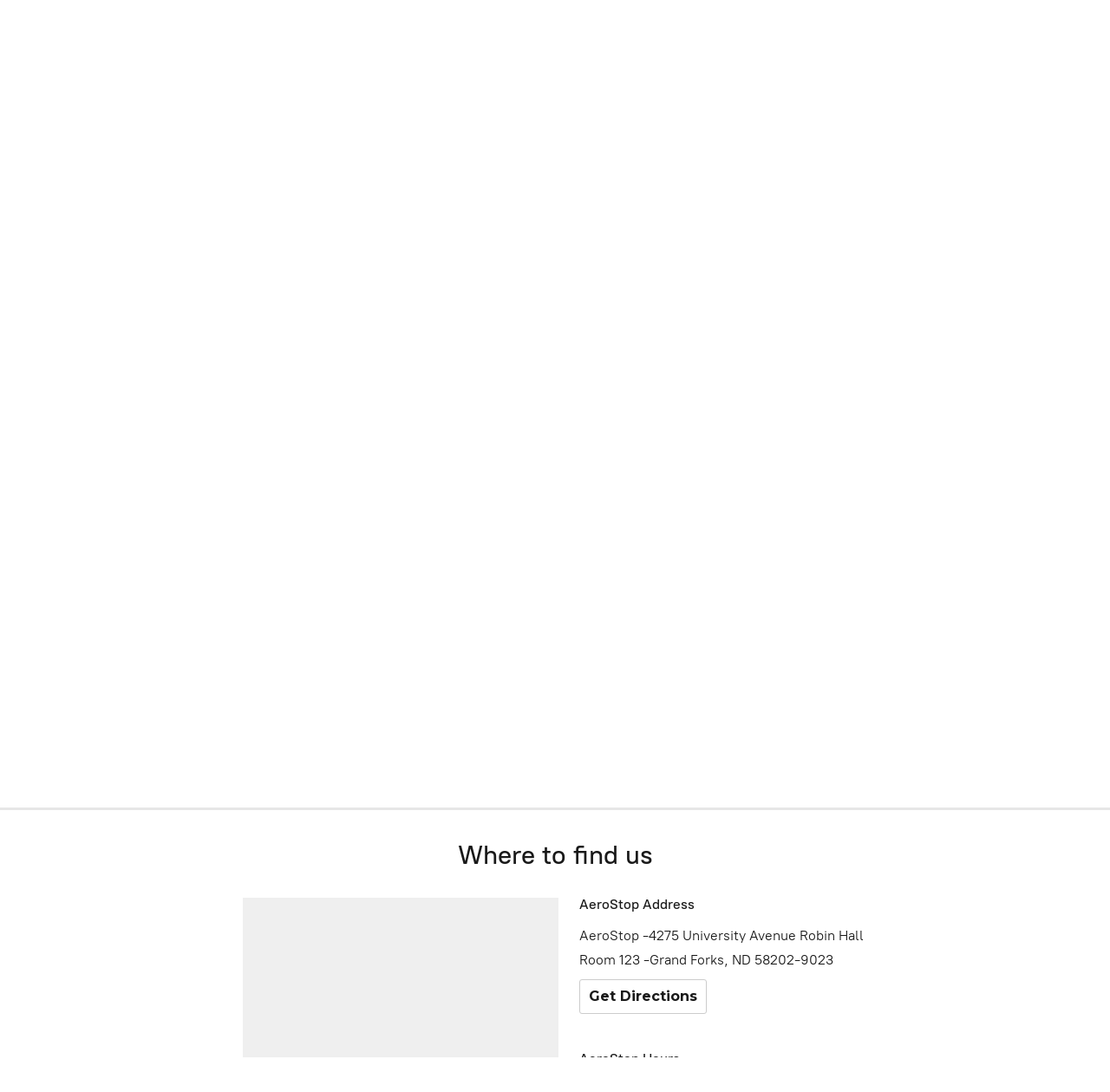

--- FILE ---
content_type: application/javascript;charset=utf-8
request_url: https://app.shopsettings.com/categories.js?ownerid=32322429&jsonp=menu.fill
body_size: 624
content:
menu.fill([{"id":56658061,"name":"Apparel","nameForUrl":"Apparel","link":"#!/Apparel/c/56658061","slug":"apparel","dataLevel":1,"sub":[{"id":56657185,"name":"Jackets","nameForUrl":"Jackets","link":"#!/Jackets/c/56657185","slug":"jackets","dataLevel":2,"sub":null},{"id":56658230,"name":"Sweatshirts","nameForUrl":"Sweatshirts","link":"#!/Sweatshirts/c/56658230","slug":"sweatshirts","dataLevel":2,"sub":null},{"id":56659220,"name":"T-Shirts","nameForUrl":"T-Shirts","link":"#!/T-Shirts/c/56659220","slug":"t-shirts","dataLevel":2,"sub":null},{"id":56657344,"name":"Polo Shirts","nameForUrl":"Polo Shirts","link":"#!/Polo-Shirts/c/56657344","slug":"polo-shirts","dataLevel":2,"sub":null},{"id":122811516,"name":"Sweater","nameForUrl":"Sweater","link":"#!/Sweater/c/122811516","slug":"sweater","dataLevel":2,"sub":null}]},{"id":56659222,"name":"Accessories","nameForUrl":"Accessories","link":"#!/Accessories/c/56659222","slug":"accessories","dataLevel":1,"sub":[{"id":56657350,"name":"Hats","nameForUrl":"Hats","link":"#!/Hats/c/56657350","slug":"hats","dataLevel":2,"sub":null},{"id":56679196,"name":"Bags","nameForUrl":"Bags","link":"#!/Bags/c/56679196","slug":"bags","dataLevel":2,"sub":null},{"id":56679198,"name":"Ties","nameForUrl":"Ties","link":"#!/Ties/c/56679198","slug":"ties","dataLevel":2,"sub":null}]},{"id":56658244,"name":"Books","nameForUrl":"Books","link":"#!/Books/c/56658244","slug":"books","dataLevel":1,"sub":null},{"id":56658247,"name":"Specialty","nameForUrl":"Specialty","link":"#!/Specialty/c/56658247","slug":"specialty","dataLevel":1,"sub":[{"id":56656311,"name":"Drinkware","nameForUrl":"Drinkware","link":"#!/Drinkware/c/56656311","slug":"drinkware","dataLevel":2,"sub":null},{"id":56659225,"name":"Gifts","nameForUrl":"Gifts","link":"#!/Gifts/c/56659225","slug":"gifts","dataLevel":2,"sub":null}]},{"id":56657357,"name":"Supplies","nameForUrl":"Supplies","link":"#!/Supplies/c/56657357","slug":"supplies","dataLevel":1,"sub":[{"id":56649987,"name":"Posters","nameForUrl":"Posters","link":"#!/Posters/c/56649987","slug":"posters","dataLevel":2,"sub":null},{"id":56649988,"name":"Padfolio","nameForUrl":"Padfolio","link":"#!/Padfolio/c/56649988","slug":"padfolio","dataLevel":2,"sub":null},{"id":56649989,"name":"Pens","nameForUrl":"Pens","link":"#!/Pens/c/56649989","slug":"pens","dataLevel":2,"sub":null}]}]);
